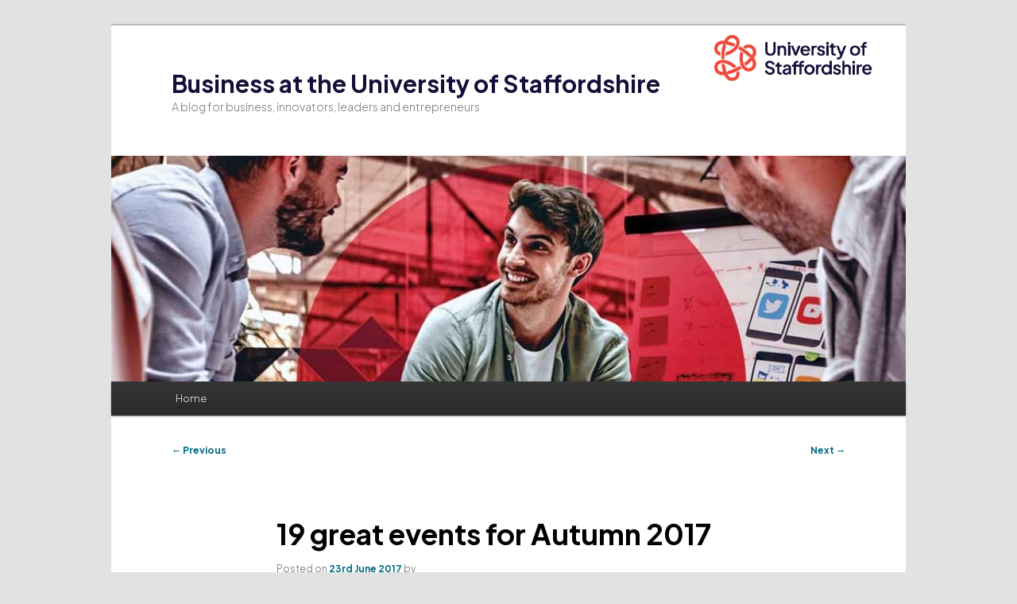

--- FILE ---
content_type: text/html; charset=UTF-8
request_url: https://blogs.staffs.ac.uk/business/2017/06/23/19-great-events-for-autumn-2017/
body_size: 16235
content:
<!DOCTYPE html>
<!--[if IE 6]>
<html id="ie6" lang="en-GB">
<![endif]-->
<!--[if IE 7]>
<html id="ie7" lang="en-GB">
<![endif]-->
<!--[if IE 8]>
<html id="ie8" lang="en-GB">
<![endif]-->
<!--[if !(IE 6) | !(IE 7) | !(IE 8)  ]><!-->
<html lang="en-GB">
<!--<![endif]-->
<head>
<meta charset="UTF-8" />
<meta name="viewport" content="width=device-width" />
<title>19 great events for Autumn 2017 | Business at the University of Staffordshire</title>
<link rel="profile" href="http://gmpg.org/xfn/11" />
<link href=" https://fonts.googleapis.com/css2?family=Plus+Jakarta+Sans:ital,wght@0,200..800;1,200..800&display=swap" rel="stylesheet" />
<link rel="stylesheet" type="text/css" media="all" href="https://blogs.staffs.ac.uk/business/wp-content/themes/staffs-blogs/style.css" />
<link rel="pingback" href="https://blogs.staffs.ac.uk/business/xmlrpc.php" />
<!--[if lt IE 9]>
<script src="https://blogs.staffs.ac.uk/business/wp-content/themes/twentyeleven/js/html5.js" type="text/javascript"></script>
<![endif]-->
<meta name='robots' content='max-image-preview:large' />
<link rel="alternate" type="application/rss+xml" title="Business at the University of Staffordshire &raquo; Feed" href="https://blogs.staffs.ac.uk/business/feed/" />
<link rel="alternate" type="application/rss+xml" title="Business at the University of Staffordshire &raquo; Comments Feed" href="https://blogs.staffs.ac.uk/business/comments/feed/" />
<link rel="alternate" title="oEmbed (JSON)" type="application/json+oembed" href="https://blogs.staffs.ac.uk/business/wp-json/oembed/1.0/embed?url=https%3A%2F%2Fblogs.staffs.ac.uk%2Fbusiness%2F2017%2F06%2F23%2F19-great-events-for-autumn-2017%2F" />
<link rel="alternate" title="oEmbed (XML)" type="text/xml+oembed" href="https://blogs.staffs.ac.uk/business/wp-json/oembed/1.0/embed?url=https%3A%2F%2Fblogs.staffs.ac.uk%2Fbusiness%2F2017%2F06%2F23%2F19-great-events-for-autumn-2017%2F&#038;format=xml" />
<style id='wp-img-auto-sizes-contain-inline-css' type='text/css'>
img:is([sizes=auto i],[sizes^="auto," i]){contain-intrinsic-size:3000px 1500px}
/*# sourceURL=wp-img-auto-sizes-contain-inline-css */
</style>
<style id='wp-emoji-styles-inline-css' type='text/css'>

	img.wp-smiley, img.emoji {
		display: inline !important;
		border: none !important;
		box-shadow: none !important;
		height: 1em !important;
		width: 1em !important;
		margin: 0 0.07em !important;
		vertical-align: -0.1em !important;
		background: none !important;
		padding: 0 !important;
	}
/*# sourceURL=wp-emoji-styles-inline-css */
</style>
<style id='wp-block-library-inline-css' type='text/css'>
:root{--wp-block-synced-color:#7a00df;--wp-block-synced-color--rgb:122,0,223;--wp-bound-block-color:var(--wp-block-synced-color);--wp-editor-canvas-background:#ddd;--wp-admin-theme-color:#007cba;--wp-admin-theme-color--rgb:0,124,186;--wp-admin-theme-color-darker-10:#006ba1;--wp-admin-theme-color-darker-10--rgb:0,107,160.5;--wp-admin-theme-color-darker-20:#005a87;--wp-admin-theme-color-darker-20--rgb:0,90,135;--wp-admin-border-width-focus:2px}@media (min-resolution:192dpi){:root{--wp-admin-border-width-focus:1.5px}}.wp-element-button{cursor:pointer}:root .has-very-light-gray-background-color{background-color:#eee}:root .has-very-dark-gray-background-color{background-color:#313131}:root .has-very-light-gray-color{color:#eee}:root .has-very-dark-gray-color{color:#313131}:root .has-vivid-green-cyan-to-vivid-cyan-blue-gradient-background{background:linear-gradient(135deg,#00d084,#0693e3)}:root .has-purple-crush-gradient-background{background:linear-gradient(135deg,#34e2e4,#4721fb 50%,#ab1dfe)}:root .has-hazy-dawn-gradient-background{background:linear-gradient(135deg,#faaca8,#dad0ec)}:root .has-subdued-olive-gradient-background{background:linear-gradient(135deg,#fafae1,#67a671)}:root .has-atomic-cream-gradient-background{background:linear-gradient(135deg,#fdd79a,#004a59)}:root .has-nightshade-gradient-background{background:linear-gradient(135deg,#330968,#31cdcf)}:root .has-midnight-gradient-background{background:linear-gradient(135deg,#020381,#2874fc)}:root{--wp--preset--font-size--normal:16px;--wp--preset--font-size--huge:42px}.has-regular-font-size{font-size:1em}.has-larger-font-size{font-size:2.625em}.has-normal-font-size{font-size:var(--wp--preset--font-size--normal)}.has-huge-font-size{font-size:var(--wp--preset--font-size--huge)}.has-text-align-center{text-align:center}.has-text-align-left{text-align:left}.has-text-align-right{text-align:right}.has-fit-text{white-space:nowrap!important}#end-resizable-editor-section{display:none}.aligncenter{clear:both}.items-justified-left{justify-content:flex-start}.items-justified-center{justify-content:center}.items-justified-right{justify-content:flex-end}.items-justified-space-between{justify-content:space-between}.screen-reader-text{border:0;clip-path:inset(50%);height:1px;margin:-1px;overflow:hidden;padding:0;position:absolute;width:1px;word-wrap:normal!important}.screen-reader-text:focus{background-color:#ddd;clip-path:none;color:#444;display:block;font-size:1em;height:auto;left:5px;line-height:normal;padding:15px 23px 14px;text-decoration:none;top:5px;width:auto;z-index:100000}html :where(.has-border-color){border-style:solid}html :where([style*=border-top-color]){border-top-style:solid}html :where([style*=border-right-color]){border-right-style:solid}html :where([style*=border-bottom-color]){border-bottom-style:solid}html :where([style*=border-left-color]){border-left-style:solid}html :where([style*=border-width]){border-style:solid}html :where([style*=border-top-width]){border-top-style:solid}html :where([style*=border-right-width]){border-right-style:solid}html :where([style*=border-bottom-width]){border-bottom-style:solid}html :where([style*=border-left-width]){border-left-style:solid}html :where(img[class*=wp-image-]){height:auto;max-width:100%}:where(figure){margin:0 0 1em}html :where(.is-position-sticky){--wp-admin--admin-bar--position-offset:var(--wp-admin--admin-bar--height,0px)}@media screen and (max-width:600px){html :where(.is-position-sticky){--wp-admin--admin-bar--position-offset:0px}}

/*# sourceURL=wp-block-library-inline-css */
</style>
<style id='classic-theme-styles-inline-css' type='text/css'>
/*! This file is auto-generated */
.wp-block-button__link{color:#fff;background-color:#32373c;border-radius:9999px;box-shadow:none;text-decoration:none;padding:calc(.667em + 2px) calc(1.333em + 2px);font-size:1.125em}.wp-block-file__button{background:#32373c;color:#fff;text-decoration:none}
/*# sourceURL=/wp-includes/css/classic-themes.min.css */
</style>
<link rel='stylesheet' id='parent-style-css' href='https://blogs.staffs.ac.uk/business/wp-content/themes/twentyeleven/style.css?ver=6.9' type='text/css' media='all' />
<link rel='stylesheet' id='child-style-css' href='https://blogs.staffs.ac.uk/business/wp-content/themes/staffs-blogs/style.css?ver=6.9' type='text/css' media='all' />
<link rel='stylesheet' id='twentyeleven-block-style-css' href='https://blogs.staffs.ac.uk/business/wp-content/themes/twentyeleven/blocks.css?ver=20240703' type='text/css' media='all' />
<link rel="https://api.w.org/" href="https://blogs.staffs.ac.uk/business/wp-json/" /><link rel="alternate" title="JSON" type="application/json" href="https://blogs.staffs.ac.uk/business/wp-json/wp/v2/posts/781" /><link rel="EditURI" type="application/rsd+xml" title="RSD" href="https://blogs.staffs.ac.uk/business/xmlrpc.php?rsd" />
<meta name="generator" content="WordPress 6.9" />
<link rel="canonical" href="https://blogs.staffs.ac.uk/business/2017/06/23/19-great-events-for-autumn-2017/" />
<link rel='shortlink' href='https://blogs.staffs.ac.uk/business/?p=781' />
</head>

<body class="wp-singular post-template-default single single-post postid-781 single-format-standard wp-embed-responsive wp-theme-twentyeleven wp-child-theme-staffs-blogs singular two-column right-sidebar">
<div id="page" class="hfeed">
	<header id="branding" role="banner">
			<hgroup>
				<h1 id="site-title"><span><a href="https://blogs.staffs.ac.uk/business/" title="Business at the University of Staffordshire" rel="home">Business at the University of Staffordshire</a></span></h1>
				<h2 id="site-description">A blog for business, innovators, leaders and entrepreneurs</h2>
                					               		<a href="http://www.staffs.ac.uk/" title="University of Staffordshire home page"><img id="uni-logo" src="https://www.staffs.ac.uk/site/images/logo-uos.png" /></a>
			</hgroup>

						<a href="https://blogs.staffs.ac.uk/business/">
									<img src="https://blogs.staffs.ac.uk/business/wp-content/blogs.dir/1740/files/sites/1740/2021/09/cropped-business-blog-header.jpg" width="1000" height="284" alt="" />
							</a>
			
								<form method="get" id="searchform" action="https://blogs.staffs.ac.uk/business/">
		<label for="s" class="assistive-text">Search</label>
		<input type="text" class="field" name="s" id="s" placeholder="Search" />
		<input type="submit" class="submit" name="submit" id="searchsubmit" value="Search" />
	</form>
			
						<nav id="access" role="navigation">
				<h3 class="assistive-text">Main menu</h3>
								<div class="skip-link"><a class="assistive-text" href="#content" title="Skip to primary content">Skip to primary content</a></div>
				<div class="skip-link"><a class="assistive-text" href="#secondary" title="Skip to secondary content">Skip to secondary content</a></div>
								<div class="menu"><ul>
<li ><a href="https://blogs.staffs.ac.uk/business/">Home</a></li></ul></div>
			</nav><!-- #access -->
	</header><!-- #branding -->


	<div id="main">

		<div id="primary">
			<div id="content" role="main">

				
					<nav id="nav-single">
						<h3 class="assistive-text">Post navigation</h3>
						<span class="nav-previous"><a href="https://blogs.staffs.ac.uk/business/2017/06/23/key-visitor-information-and-recommended-markets/" rel="prev"><span class="meta-nav">&larr;</span> Previous</a></span>
						<span class="nav-next"><a href="https://blogs.staffs.ac.uk/business/2017/07/14/free-online-training-tourism-tool-now-available-smartour/" rel="next">Next <span class="meta-nav">&rarr;</span></a></span>
					</nav><!-- #nav-single -->

					
<article id="post-781" class="post-781 post type-post status-publish format-standard hentry category-tourism-management-and-events-management category-uncategorised tag-human-resource-management tag-placements tag-tourism-and-events">
	<header class="entry-header">
		<h1 class="entry-title">19 great events for Autumn 2017</h1>

				<div class="entry-meta">
			<span class="sep">Posted on </span><a href="https://blogs.staffs.ac.uk/business/2017/06/23/19-great-events-for-autumn-2017/" title="4:46 pm" rel="bookmark"><time class="entry-date" datetime="2017-06-23T16:46:03+01:00">23rd June 2017</time></a><span class="by-author"> <span class="sep"> by </span> <span class="author vcard"><a class="url fn n" href="https://blogs.staffs.ac.uk/business/author/" title="View all posts by " rel="author"></a></span></span>		</div><!-- .entry-meta -->
			</header><!-- .entry-header -->

	<div class="entry-content">
		<p>There&#8217;s always lots going on in the region, music, comedy, food and drink festivals. Here&#8217;s my personal pick</p>
<p><strong>September</strong></p>
<ul>
<li>1st to 3rd <a href="http://www.nantwichfoodfestival.co.uk/">Nantwich Food and Drink festival</a></li>
<li>10th Hanley Park Restoration Walk (right next to campus)</li>
<li>13th <a href="http://www.atgtickets.com/shows/john-bishop-winging-it/regent-theatre/">John Bishop at the Regent Theatre</a></li>
<li>22-24th <a href="http://www.cycleshow.co.uk/">Bicycle Show at the NEC</a></li>
<li>23rd <a href="http://www.britishceramicsbiennial.com/">British Ceramics Biennnial starts</a></li>
<li>23-24th <a href="http://dorothyclivegarden.co.uk/events/event/6th-annual-chilli-festival/">Chilli Festival Dorothy Clive Garden</a></li>
<li>30th <a href="https://www.facebook.com/gingerandspicefest/">Ginger and Spice Festival Market Drayton</a></li>
</ul>
<p><strong>October</strong></p>
<ul>
<li>6-8th <a href="http://www.stonefooddrink.org.uk/index.htm">Stone Food and Drink Festival</a></li>
<li>6-7th <a href="https://www.oktoberfeststoke.co.uk/">Oktoberfest Bet 365 Stadium</a></li>
<li>14th&nbsp;<a href="http://www.atgtickets.com/shows/milton-jones-is-out-there/victoria-hall/">Milton Jones is out there Victoria Hall</a></li>
<li>9 &#8211; 15th <a href="http://www.wordsandmusicfestival.com/">Words and Music Festival Nantwich</a> &#8211; great line up as always</li>
<li>11-12th <a href="http://ecommerceshownorth.co.uk/">E-commerce Show &#8211; Event City Manchester</a> &#8211; one of the biggest digital gatherings outside London.</li>
<li>19th &#8211; 21st <a href="http://www.camrapotteries.co.uk/">Stoke Beer Festival</a> at Fenton Manor</li>
</ul>
<p><strong>November</strong></p>
<ul>
<li>3rd <a href="http://www.atgtickets.com/shows/nina-conti/regent-theatre/">Nina Conti Regent Theatre</a></li>
<li>13th to 18th <a href="http://blogs.staffs.ac.uk/futurefest/">Futurefest and Global Entrepreneurship at Staffordshire University</a></li>
<li>14th <a href="http://www.atgtickets.com/shows/russell-brand-rebirth-2017/victoria-hall/">Russel Brand Victoria Hall</a></li>
<li>22nd <a href="http://www.atgtickets.com/shows/jimmy-carr-the-best-of-ultimate-gold-greatest-hits-tour-2/victoria-hall/">Jimmy Carr Greatest Hits Victoria Hall&nbsp;</a></li>
</ul>
<p><strong>December</strong></p>
<ul>
<li>1st <a href="http://www.atgtickets.com/shows/the-darkness/victoria-hall/">The Darkness at Victoria Hall</a></li>
<li>20th <a href="http://www.atgtickets.com/shows/jool-holland-and-his-rhythm-and-blues-orchestra/victoria-hall/">Jools Holland and his Rhythm and Blues Orchestra</a></li>
</ul>
<p>Keep up to date with events by following our twitter feed <a href="https://twitter.com/tourismsu">@tourismsu</a></p>
<p>You might like our guide to <a href="http://blogs.staffs.ac.uk/business/2017/06/23/key-visitor-information-and-recommended-markets/">Key visitor information and recommended markets</a></p>
<p>Details of <a href="http://- http://www.staffs.ac.uk/academic_depts/business/courses/tourism_and_events/index.jsp">our Tourism and Events courses are here&nbsp;</a></p>
<p><a href="mailto:jon.fairburn@staffs.ac.uk">jon.fairburn@staffs.ac.uk</a> &nbsp;01782 294094</p>
<p><img fetchpriority="high" decoding="async" class="aligncenter size-large wp-image-804" src="https://blogs.staffs.ac.uk/business/files/2017/06/rock_concertP1013203-767x1024.jpg" alt="" width="584" height="780" srcset="https://blogs.staffs.ac.uk/business/wp-content/blogs.dir/1740/files/sites/1740/2017/06/rock_concertP1013203-767x1024.jpg 767w, https://blogs.staffs.ac.uk/business/wp-content/blogs.dir/1740/files/sites/1740/2017/06/rock_concertP1013203-225x300.jpg 225w, https://blogs.staffs.ac.uk/business/wp-content/blogs.dir/1740/files/sites/1740/2017/06/rock_concertP1013203-768x1025.jpg 768w, https://blogs.staffs.ac.uk/business/wp-content/blogs.dir/1740/files/sites/1740/2017/06/rock_concertP1013203-75x100.jpg 75w, https://blogs.staffs.ac.uk/business/wp-content/blogs.dir/1740/files/sites/1740/2017/06/rock_concertP1013203.jpg 1534w" sizes="(max-width: 584px) 100vw, 584px" /></p>
<p>&nbsp;</p>
			</div><!-- .entry-content -->

	<footer class="entry-meta">
		This entry was posted in <a href="https://blogs.staffs.ac.uk/business/category/tourism-management-and-events-management/" rel="category tag">Tourism Management and Events Management</a>, <a href="https://blogs.staffs.ac.uk/business/category/uncategorised/" rel="category tag">Uncategorised</a> and tagged <a href="https://blogs.staffs.ac.uk/business/tag/human-resource-management/" rel="tag">Human Resource Management</a>, <a href="https://blogs.staffs.ac.uk/business/tag/placements/" rel="tag">Placements</a>, <a href="https://blogs.staffs.ac.uk/business/tag/tourism-and-events/" rel="tag">Tourism and events</a> by <a href="https://blogs.staffs.ac.uk/business/author/"></a>. Bookmark the <a href="https://blogs.staffs.ac.uk/business/2017/06/23/19-great-events-for-autumn-2017/" title="Permalink to 19 great events for Autumn 2017" rel="bookmark">permalink</a>.
		
			</footer><!-- .entry-meta -->
</article><!-- #post-781 -->

						<div id="comments">
	
	
	
	
</div><!-- #comments -->

				
			</div><!-- #content -->
		</div><!-- #primary -->



--- FILE ---
content_type: text/css
request_url: https://blogs.staffs.ac.uk/business/wp-content/themes/staffs-blogs/style.css
body_size: 567
content:
/*
Theme Name:     Staffs Blogs
Description:    A standard, unified theme for blogs managed by University of Staffordshire staff.
Author:         Chris Goostry
Template:       twentyeleven
Version:		1.1

*/

body { font-family: 'Plus Jakarta Sans', sans-serif; }

.entry-title, .entry-title a { color: #000; }

.entry-content { color: black; }

.entry-content h3, .comment-content h3 { color: #8a0045; }

.entry-content a { border-bottom: 1px solid #ddd; }

a { color: #006b82; }

ol.vcalendar {
  margin: 0 !important;
}

.tribe-events-list-widget-events h4.entry-title {
  font-size: 100% !important;
  display: block;
  width: 100%;
}

#tribe-events {
  margin: 0 7.6% 0 7.6%;
}

#primary { background: white; }

.widget-title {
  text-transform: none;
  font-size: 16px;
  line-height: 1.3em;
  color: #333;
}
#uni-logo {
	width: auto!important;
	position: absolute;
	top: 0;
	right: 20px;
	max-height: 85px;
}
#site-title { margin-right: 120px; }
#site-title a { color: #170d38; }
#branding #searchform {
	display: none;	
}
#access {
	background: #333; /* Show a solid color for older browsers */
	background: -moz-linear-gradient(#353535, #2a2a2a);
	background: -o-linear-gradient(#353535, #2a2a2a);
	background: -webkit-gradient(linear, 0% 0%, 0% 100%, from(#353535), to(#2a2a2a)); /* older webkit syntax */
	background: -webkit-linear-gradient(#353535, #2a2a2a);
}
#branding hgroup, #branding h1, #branding h2, #branding a { clear: none!important; }
@media all and (min-width: 800px) {
  #social p {
	  text-align: right;
  }
}
ul {
    list-style-position: outside;
}